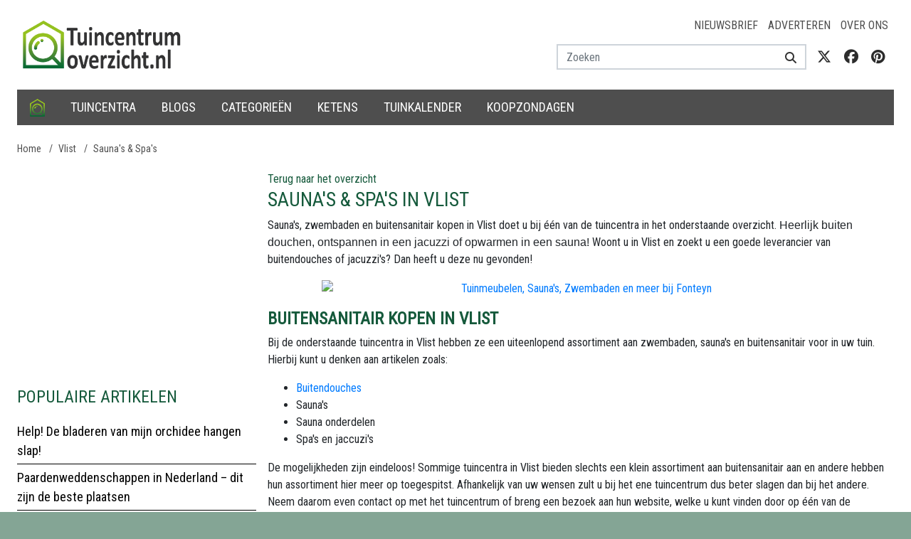

--- FILE ---
content_type: text/html; charset=utf-8
request_url: https://www.google.com/recaptcha/api2/aframe
body_size: 267
content:
<!DOCTYPE HTML><html><head><meta http-equiv="content-type" content="text/html; charset=UTF-8"></head><body><script nonce="I6jjBwt_YocWvc_CmaY8SQ">/** Anti-fraud and anti-abuse applications only. See google.com/recaptcha */ try{var clients={'sodar':'https://pagead2.googlesyndication.com/pagead/sodar?'};window.addEventListener("message",function(a){try{if(a.source===window.parent){var b=JSON.parse(a.data);var c=clients[b['id']];if(c){var d=document.createElement('img');d.src=c+b['params']+'&rc='+(localStorage.getItem("rc::a")?sessionStorage.getItem("rc::b"):"");window.document.body.appendChild(d);sessionStorage.setItem("rc::e",parseInt(sessionStorage.getItem("rc::e")||0)+1);localStorage.setItem("rc::h",'1768439926067');}}}catch(b){}});window.parent.postMessage("_grecaptcha_ready", "*");}catch(b){}</script></body></html>